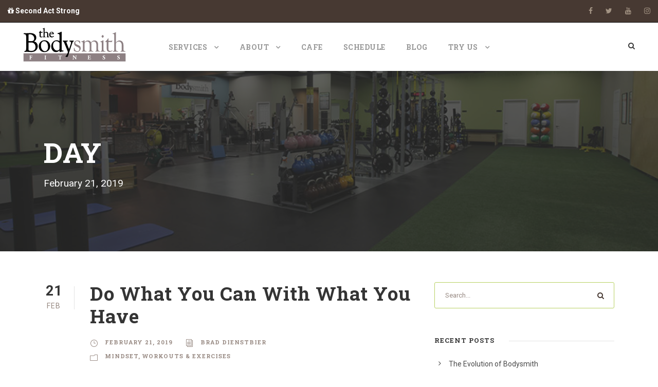

--- FILE ---
content_type: text/html; charset=UTF-8
request_url: https://thebodysmith.com/2019/02/21/
body_size: 11638
content:
<!DOCTYPE html>
<html lang="en-US" class="no-js">
<head>
	<meta charset="UTF-8">
	<meta name="viewport" content="width=device-width, initial-scale=1">
	<link rel="profile" href="http://gmpg.org/xfn/11">
	<link rel="pingback" href="https://thebodysmith.com/xmlrpc.php">
	<title>February 21, 2019 &#8211; the Bodysmith</title>
<meta name='robots' content='max-image-preview:large' />
	<style>img:is([sizes="auto" i], [sizes^="auto," i]) { contain-intrinsic-size: 3000px 1500px }</style>
	<script type='application/javascript'  id='pys-version-script'>console.log('PixelYourSite Free version 11.1.5.2');</script>
<link rel='dns-prefetch' href='//app.clickfunnels.com' />
<link rel='dns-prefetch' href='//maps.google.com' />
<link rel='dns-prefetch' href='//fonts.googleapis.com' />
<link rel="alternate" type="application/rss+xml" title="the Bodysmith &raquo; Feed" href="https://thebodysmith.com/feed/" />
<link rel="alternate" type="application/rss+xml" title="the Bodysmith &raquo; Comments Feed" href="https://thebodysmith.com/comments/feed/" />
<script type="text/javascript">
/* <![CDATA[ */
window._wpemojiSettings = {"baseUrl":"https:\/\/s.w.org\/images\/core\/emoji\/16.0.1\/72x72\/","ext":".png","svgUrl":"https:\/\/s.w.org\/images\/core\/emoji\/16.0.1\/svg\/","svgExt":".svg","source":{"concatemoji":"https:\/\/thebodysmith.com\/wp-includes\/js\/wp-emoji-release.min.js?ver=6.8.3"}};
/*! This file is auto-generated */
!function(s,n){var o,i,e;function c(e){try{var t={supportTests:e,timestamp:(new Date).valueOf()};sessionStorage.setItem(o,JSON.stringify(t))}catch(e){}}function p(e,t,n){e.clearRect(0,0,e.canvas.width,e.canvas.height),e.fillText(t,0,0);var t=new Uint32Array(e.getImageData(0,0,e.canvas.width,e.canvas.height).data),a=(e.clearRect(0,0,e.canvas.width,e.canvas.height),e.fillText(n,0,0),new Uint32Array(e.getImageData(0,0,e.canvas.width,e.canvas.height).data));return t.every(function(e,t){return e===a[t]})}function u(e,t){e.clearRect(0,0,e.canvas.width,e.canvas.height),e.fillText(t,0,0);for(var n=e.getImageData(16,16,1,1),a=0;a<n.data.length;a++)if(0!==n.data[a])return!1;return!0}function f(e,t,n,a){switch(t){case"flag":return n(e,"\ud83c\udff3\ufe0f\u200d\u26a7\ufe0f","\ud83c\udff3\ufe0f\u200b\u26a7\ufe0f")?!1:!n(e,"\ud83c\udde8\ud83c\uddf6","\ud83c\udde8\u200b\ud83c\uddf6")&&!n(e,"\ud83c\udff4\udb40\udc67\udb40\udc62\udb40\udc65\udb40\udc6e\udb40\udc67\udb40\udc7f","\ud83c\udff4\u200b\udb40\udc67\u200b\udb40\udc62\u200b\udb40\udc65\u200b\udb40\udc6e\u200b\udb40\udc67\u200b\udb40\udc7f");case"emoji":return!a(e,"\ud83e\udedf")}return!1}function g(e,t,n,a){var r="undefined"!=typeof WorkerGlobalScope&&self instanceof WorkerGlobalScope?new OffscreenCanvas(300,150):s.createElement("canvas"),o=r.getContext("2d",{willReadFrequently:!0}),i=(o.textBaseline="top",o.font="600 32px Arial",{});return e.forEach(function(e){i[e]=t(o,e,n,a)}),i}function t(e){var t=s.createElement("script");t.src=e,t.defer=!0,s.head.appendChild(t)}"undefined"!=typeof Promise&&(o="wpEmojiSettingsSupports",i=["flag","emoji"],n.supports={everything:!0,everythingExceptFlag:!0},e=new Promise(function(e){s.addEventListener("DOMContentLoaded",e,{once:!0})}),new Promise(function(t){var n=function(){try{var e=JSON.parse(sessionStorage.getItem(o));if("object"==typeof e&&"number"==typeof e.timestamp&&(new Date).valueOf()<e.timestamp+604800&&"object"==typeof e.supportTests)return e.supportTests}catch(e){}return null}();if(!n){if("undefined"!=typeof Worker&&"undefined"!=typeof OffscreenCanvas&&"undefined"!=typeof URL&&URL.createObjectURL&&"undefined"!=typeof Blob)try{var e="postMessage("+g.toString()+"("+[JSON.stringify(i),f.toString(),p.toString(),u.toString()].join(",")+"));",a=new Blob([e],{type:"text/javascript"}),r=new Worker(URL.createObjectURL(a),{name:"wpTestEmojiSupports"});return void(r.onmessage=function(e){c(n=e.data),r.terminate(),t(n)})}catch(e){}c(n=g(i,f,p,u))}t(n)}).then(function(e){for(var t in e)n.supports[t]=e[t],n.supports.everything=n.supports.everything&&n.supports[t],"flag"!==t&&(n.supports.everythingExceptFlag=n.supports.everythingExceptFlag&&n.supports[t]);n.supports.everythingExceptFlag=n.supports.everythingExceptFlag&&!n.supports.flag,n.DOMReady=!1,n.readyCallback=function(){n.DOMReady=!0}}).then(function(){return e}).then(function(){var e;n.supports.everything||(n.readyCallback(),(e=n.source||{}).concatemoji?t(e.concatemoji):e.wpemoji&&e.twemoji&&(t(e.twemoji),t(e.wpemoji)))}))}((window,document),window._wpemojiSettings);
/* ]]> */
</script>
<style id='wp-emoji-styles-inline-css' type='text/css'>

	img.wp-smiley, img.emoji {
		display: inline !important;
		border: none !important;
		box-shadow: none !important;
		height: 1em !important;
		width: 1em !important;
		margin: 0 0.07em !important;
		vertical-align: -0.1em !important;
		background: none !important;
		padding: 0 !important;
	}
</style>
<link rel='stylesheet' id='wp-block-library-css' href='https://thebodysmith.com/wp-includes/css/dist/block-library/style.min.css?ver=6.8.3' type='text/css' media='all' />
<style id='classic-theme-styles-inline-css' type='text/css'>
/*! This file is auto-generated */
.wp-block-button__link{color:#fff;background-color:#32373c;border-radius:9999px;box-shadow:none;text-decoration:none;padding:calc(.667em + 2px) calc(1.333em + 2px);font-size:1.125em}.wp-block-file__button{background:#32373c;color:#fff;text-decoration:none}
</style>
<link rel='stylesheet' id='font-awesome-css' href='https://thebodysmith.com/wp-content/themes/infinite/plugins/font-awesome/css/font-awesome.min.css?ver=6.8.3' type='text/css' media='all' />
<style id='global-styles-inline-css' type='text/css'>
:root{--wp--preset--aspect-ratio--square: 1;--wp--preset--aspect-ratio--4-3: 4/3;--wp--preset--aspect-ratio--3-4: 3/4;--wp--preset--aspect-ratio--3-2: 3/2;--wp--preset--aspect-ratio--2-3: 2/3;--wp--preset--aspect-ratio--16-9: 16/9;--wp--preset--aspect-ratio--9-16: 9/16;--wp--preset--color--black: #000000;--wp--preset--color--cyan-bluish-gray: #abb8c3;--wp--preset--color--white: #ffffff;--wp--preset--color--pale-pink: #f78da7;--wp--preset--color--vivid-red: #cf2e2e;--wp--preset--color--luminous-vivid-orange: #ff6900;--wp--preset--color--luminous-vivid-amber: #fcb900;--wp--preset--color--light-green-cyan: #7bdcb5;--wp--preset--color--vivid-green-cyan: #00d084;--wp--preset--color--pale-cyan-blue: #8ed1fc;--wp--preset--color--vivid-cyan-blue: #0693e3;--wp--preset--color--vivid-purple: #9b51e0;--wp--preset--gradient--vivid-cyan-blue-to-vivid-purple: linear-gradient(135deg,rgba(6,147,227,1) 0%,rgb(155,81,224) 100%);--wp--preset--gradient--light-green-cyan-to-vivid-green-cyan: linear-gradient(135deg,rgb(122,220,180) 0%,rgb(0,208,130) 100%);--wp--preset--gradient--luminous-vivid-amber-to-luminous-vivid-orange: linear-gradient(135deg,rgba(252,185,0,1) 0%,rgba(255,105,0,1) 100%);--wp--preset--gradient--luminous-vivid-orange-to-vivid-red: linear-gradient(135deg,rgba(255,105,0,1) 0%,rgb(207,46,46) 100%);--wp--preset--gradient--very-light-gray-to-cyan-bluish-gray: linear-gradient(135deg,rgb(238,238,238) 0%,rgb(169,184,195) 100%);--wp--preset--gradient--cool-to-warm-spectrum: linear-gradient(135deg,rgb(74,234,220) 0%,rgb(151,120,209) 20%,rgb(207,42,186) 40%,rgb(238,44,130) 60%,rgb(251,105,98) 80%,rgb(254,248,76) 100%);--wp--preset--gradient--blush-light-purple: linear-gradient(135deg,rgb(255,206,236) 0%,rgb(152,150,240) 100%);--wp--preset--gradient--blush-bordeaux: linear-gradient(135deg,rgb(254,205,165) 0%,rgb(254,45,45) 50%,rgb(107,0,62) 100%);--wp--preset--gradient--luminous-dusk: linear-gradient(135deg,rgb(255,203,112) 0%,rgb(199,81,192) 50%,rgb(65,88,208) 100%);--wp--preset--gradient--pale-ocean: linear-gradient(135deg,rgb(255,245,203) 0%,rgb(182,227,212) 50%,rgb(51,167,181) 100%);--wp--preset--gradient--electric-grass: linear-gradient(135deg,rgb(202,248,128) 0%,rgb(113,206,126) 100%);--wp--preset--gradient--midnight: linear-gradient(135deg,rgb(2,3,129) 0%,rgb(40,116,252) 100%);--wp--preset--font-size--small: 13px;--wp--preset--font-size--medium: 20px;--wp--preset--font-size--large: 36px;--wp--preset--font-size--x-large: 42px;--wp--preset--spacing--20: 0.44rem;--wp--preset--spacing--30: 0.67rem;--wp--preset--spacing--40: 1rem;--wp--preset--spacing--50: 1.5rem;--wp--preset--spacing--60: 2.25rem;--wp--preset--spacing--70: 3.38rem;--wp--preset--spacing--80: 5.06rem;--wp--preset--shadow--natural: 6px 6px 9px rgba(0, 0, 0, 0.2);--wp--preset--shadow--deep: 12px 12px 50px rgba(0, 0, 0, 0.4);--wp--preset--shadow--sharp: 6px 6px 0px rgba(0, 0, 0, 0.2);--wp--preset--shadow--outlined: 6px 6px 0px -3px rgba(255, 255, 255, 1), 6px 6px rgba(0, 0, 0, 1);--wp--preset--shadow--crisp: 6px 6px 0px rgba(0, 0, 0, 1);}:where(.is-layout-flex){gap: 0.5em;}:where(.is-layout-grid){gap: 0.5em;}body .is-layout-flex{display: flex;}.is-layout-flex{flex-wrap: wrap;align-items: center;}.is-layout-flex > :is(*, div){margin: 0;}body .is-layout-grid{display: grid;}.is-layout-grid > :is(*, div){margin: 0;}:where(.wp-block-columns.is-layout-flex){gap: 2em;}:where(.wp-block-columns.is-layout-grid){gap: 2em;}:where(.wp-block-post-template.is-layout-flex){gap: 1.25em;}:where(.wp-block-post-template.is-layout-grid){gap: 1.25em;}.has-black-color{color: var(--wp--preset--color--black) !important;}.has-cyan-bluish-gray-color{color: var(--wp--preset--color--cyan-bluish-gray) !important;}.has-white-color{color: var(--wp--preset--color--white) !important;}.has-pale-pink-color{color: var(--wp--preset--color--pale-pink) !important;}.has-vivid-red-color{color: var(--wp--preset--color--vivid-red) !important;}.has-luminous-vivid-orange-color{color: var(--wp--preset--color--luminous-vivid-orange) !important;}.has-luminous-vivid-amber-color{color: var(--wp--preset--color--luminous-vivid-amber) !important;}.has-light-green-cyan-color{color: var(--wp--preset--color--light-green-cyan) !important;}.has-vivid-green-cyan-color{color: var(--wp--preset--color--vivid-green-cyan) !important;}.has-pale-cyan-blue-color{color: var(--wp--preset--color--pale-cyan-blue) !important;}.has-vivid-cyan-blue-color{color: var(--wp--preset--color--vivid-cyan-blue) !important;}.has-vivid-purple-color{color: var(--wp--preset--color--vivid-purple) !important;}.has-black-background-color{background-color: var(--wp--preset--color--black) !important;}.has-cyan-bluish-gray-background-color{background-color: var(--wp--preset--color--cyan-bluish-gray) !important;}.has-white-background-color{background-color: var(--wp--preset--color--white) !important;}.has-pale-pink-background-color{background-color: var(--wp--preset--color--pale-pink) !important;}.has-vivid-red-background-color{background-color: var(--wp--preset--color--vivid-red) !important;}.has-luminous-vivid-orange-background-color{background-color: var(--wp--preset--color--luminous-vivid-orange) !important;}.has-luminous-vivid-amber-background-color{background-color: var(--wp--preset--color--luminous-vivid-amber) !important;}.has-light-green-cyan-background-color{background-color: var(--wp--preset--color--light-green-cyan) !important;}.has-vivid-green-cyan-background-color{background-color: var(--wp--preset--color--vivid-green-cyan) !important;}.has-pale-cyan-blue-background-color{background-color: var(--wp--preset--color--pale-cyan-blue) !important;}.has-vivid-cyan-blue-background-color{background-color: var(--wp--preset--color--vivid-cyan-blue) !important;}.has-vivid-purple-background-color{background-color: var(--wp--preset--color--vivid-purple) !important;}.has-black-border-color{border-color: var(--wp--preset--color--black) !important;}.has-cyan-bluish-gray-border-color{border-color: var(--wp--preset--color--cyan-bluish-gray) !important;}.has-white-border-color{border-color: var(--wp--preset--color--white) !important;}.has-pale-pink-border-color{border-color: var(--wp--preset--color--pale-pink) !important;}.has-vivid-red-border-color{border-color: var(--wp--preset--color--vivid-red) !important;}.has-luminous-vivid-orange-border-color{border-color: var(--wp--preset--color--luminous-vivid-orange) !important;}.has-luminous-vivid-amber-border-color{border-color: var(--wp--preset--color--luminous-vivid-amber) !important;}.has-light-green-cyan-border-color{border-color: var(--wp--preset--color--light-green-cyan) !important;}.has-vivid-green-cyan-border-color{border-color: var(--wp--preset--color--vivid-green-cyan) !important;}.has-pale-cyan-blue-border-color{border-color: var(--wp--preset--color--pale-cyan-blue) !important;}.has-vivid-cyan-blue-border-color{border-color: var(--wp--preset--color--vivid-cyan-blue) !important;}.has-vivid-purple-border-color{border-color: var(--wp--preset--color--vivid-purple) !important;}.has-vivid-cyan-blue-to-vivid-purple-gradient-background{background: var(--wp--preset--gradient--vivid-cyan-blue-to-vivid-purple) !important;}.has-light-green-cyan-to-vivid-green-cyan-gradient-background{background: var(--wp--preset--gradient--light-green-cyan-to-vivid-green-cyan) !important;}.has-luminous-vivid-amber-to-luminous-vivid-orange-gradient-background{background: var(--wp--preset--gradient--luminous-vivid-amber-to-luminous-vivid-orange) !important;}.has-luminous-vivid-orange-to-vivid-red-gradient-background{background: var(--wp--preset--gradient--luminous-vivid-orange-to-vivid-red) !important;}.has-very-light-gray-to-cyan-bluish-gray-gradient-background{background: var(--wp--preset--gradient--very-light-gray-to-cyan-bluish-gray) !important;}.has-cool-to-warm-spectrum-gradient-background{background: var(--wp--preset--gradient--cool-to-warm-spectrum) !important;}.has-blush-light-purple-gradient-background{background: var(--wp--preset--gradient--blush-light-purple) !important;}.has-blush-bordeaux-gradient-background{background: var(--wp--preset--gradient--blush-bordeaux) !important;}.has-luminous-dusk-gradient-background{background: var(--wp--preset--gradient--luminous-dusk) !important;}.has-pale-ocean-gradient-background{background: var(--wp--preset--gradient--pale-ocean) !important;}.has-electric-grass-gradient-background{background: var(--wp--preset--gradient--electric-grass) !important;}.has-midnight-gradient-background{background: var(--wp--preset--gradient--midnight) !important;}.has-small-font-size{font-size: var(--wp--preset--font-size--small) !important;}.has-medium-font-size{font-size: var(--wp--preset--font-size--medium) !important;}.has-large-font-size{font-size: var(--wp--preset--font-size--large) !important;}.has-x-large-font-size{font-size: var(--wp--preset--font-size--x-large) !important;}
:where(.wp-block-post-template.is-layout-flex){gap: 1.25em;}:where(.wp-block-post-template.is-layout-grid){gap: 1.25em;}
:where(.wp-block-columns.is-layout-flex){gap: 2em;}:where(.wp-block-columns.is-layout-grid){gap: 2em;}
:root :where(.wp-block-pullquote){font-size: 1.5em;line-height: 1.6;}
</style>
<link rel='stylesheet' id='contact-form-7-css' href='https://thebodysmith.com/wp-content/plugins/contact-form-7/includes/css/styles.css?ver=6.1.4' type='text/css' media='all' />
<link rel='stylesheet' id='gdlr-core-google-font-css' href='https://fonts.googleapis.com/css?family=Roboto+Slab%3A100%2C300%2Cregular%2C700%7CRoboto%3A100%2C100italic%2C300%2C300italic%2Cregular%2Citalic%2C500%2C500italic%2C700%2C700italic%2C900%2C900italic%7COpen+Sans%3A300%2C300italic%2Cregular%2Citalic%2C600%2C600italic%2C700%2C700italic%2C800%2C800italic&#038;subset=cyrillic-ext%2Cvietnamese%2Clatin%2Ccyrillic%2Cgreek-ext%2Clatin-ext%2Cgreek&#038;ver=6.8.3' type='text/css' media='all' />
<link rel='stylesheet' id='wpgmp-frontend-css' href='https://thebodysmith.com/wp-content/plugins/wp-google-map-plugin/assets/css/wpgmp_all_frontend.css?ver=4.9.1' type='text/css' media='all' />
<link rel='stylesheet' id='wp-components-css' href='https://thebodysmith.com/wp-includes/css/dist/components/style.min.css?ver=6.8.3' type='text/css' media='all' />
<link rel='stylesheet' id='godaddy-styles-css' href='https://thebodysmith.com/wp-content/mu-plugins/vendor/wpex/godaddy-launch/includes/Dependencies/GoDaddy/Styles/build/latest.css?ver=2.0.2' type='text/css' media='all' />
<link rel='stylesheet' id='wpcw-css' href='https://thebodysmith.com/wp-content/plugins/contact-widgets/assets/css/style.min.css?ver=1.0.1' type='text/css' media='all' />
<link rel='stylesheet' id='gdlr-core-plugin-css' href='https://thebodysmith.com/wp-content/plugins/goodlayers-core/plugins/combine/style.css?ver=6.8.3' type='text/css' media='all' />
<link rel='stylesheet' id='gdlr-core-page-builder-css' href='https://thebodysmith.com/wp-content/plugins/goodlayers-core/include/css/page-builder.css?ver=6.8.3' type='text/css' media='all' />
<link rel='stylesheet' id='font-elegant-css' href='https://thebodysmith.com/wp-content/themes/infinite/plugins/elegant-font/style.css?ver=6.8.3' type='text/css' media='all' />
<link rel='stylesheet' id='infinite-style-core-css' href='https://thebodysmith.com/wp-content/themes/infinite/css/style-core.css?ver=6.8.3' type='text/css' media='all' />
<link rel='stylesheet' id='infinite-custom-style-css' href='https://thebodysmith.com/wp-content/uploads/gdlr-style-custom.css?1747001318&#038;ver=6.8.3' type='text/css' media='all' />
<script type="text/javascript" src="https://thebodysmith.com/wp-includes/js/jquery/jquery.min.js?ver=3.7.1" id="jquery-core-js"></script>
<script type="text/javascript" src="https://thebodysmith.com/wp-includes/js/jquery/jquery-migrate.min.js?ver=3.4.1" id="jquery-migrate-js"></script>
<script type="text/javascript" src="https://thebodysmith.com/wp-content/plugins/pixelyoursite/dist/scripts/jquery.bind-first-0.2.3.min.js?ver=0.2.3" id="jquery-bind-first-js"></script>
<script type="text/javascript" src="https://thebodysmith.com/wp-content/plugins/pixelyoursite/dist/scripts/js.cookie-2.1.3.min.js?ver=2.1.3" id="js-cookie-pys-js"></script>
<script type="text/javascript" src="https://thebodysmith.com/wp-content/plugins/pixelyoursite/dist/scripts/tld.min.js?ver=2.3.1" id="js-tld-js"></script>
<script type="text/javascript" id="pys-js-extra">
/* <![CDATA[ */
var pysOptions = {"staticEvents":{"facebook":{"init_event":[{"delay":0,"type":"static","ajaxFire":false,"name":"PageView","pixelIds":["1963923087255487"],"eventID":"bbfe3791-38fc-45b4-a61d-3e1fe22e3ab4","params":{"page_title":"Day: <span>February 21, 2019<\/span>","post_type":"archive","plugin":"PixelYourSite","user_role":"guest","event_url":"thebodysmith.com\/2019\/02\/21\/"},"e_id":"init_event","ids":[],"hasTimeWindow":false,"timeWindow":0,"woo_order":"","edd_order":""}]}},"dynamicEvents":[],"triggerEvents":[],"triggerEventTypes":[],"facebook":{"pixelIds":["1963923087255487"],"advancedMatching":[],"advancedMatchingEnabled":false,"removeMetadata":false,"wooVariableAsSimple":false,"serverApiEnabled":false,"wooCRSendFromServer":false,"send_external_id":null,"enabled_medical":false,"do_not_track_medical_param":["event_url","post_title","page_title","landing_page","content_name","categories","category_name","tags"],"meta_ldu":false},"debug":"","siteUrl":"https:\/\/thebodysmith.com","ajaxUrl":"https:\/\/thebodysmith.com\/wp-admin\/admin-ajax.php","ajax_event":"23db6fd35d","enable_remove_download_url_param":"1","cookie_duration":"7","last_visit_duration":"60","enable_success_send_form":"","ajaxForServerEvent":"1","ajaxForServerStaticEvent":"1","useSendBeacon":"1","send_external_id":"1","external_id_expire":"180","track_cookie_for_subdomains":"1","google_consent_mode":"1","gdpr":{"ajax_enabled":false,"all_disabled_by_api":false,"facebook_disabled_by_api":false,"analytics_disabled_by_api":false,"google_ads_disabled_by_api":false,"pinterest_disabled_by_api":false,"bing_disabled_by_api":false,"reddit_disabled_by_api":false,"externalID_disabled_by_api":false,"facebook_prior_consent_enabled":true,"analytics_prior_consent_enabled":true,"google_ads_prior_consent_enabled":null,"pinterest_prior_consent_enabled":true,"bing_prior_consent_enabled":true,"cookiebot_integration_enabled":false,"cookiebot_facebook_consent_category":"marketing","cookiebot_analytics_consent_category":"statistics","cookiebot_tiktok_consent_category":"marketing","cookiebot_google_ads_consent_category":"marketing","cookiebot_pinterest_consent_category":"marketing","cookiebot_bing_consent_category":"marketing","consent_magic_integration_enabled":false,"real_cookie_banner_integration_enabled":false,"cookie_notice_integration_enabled":false,"cookie_law_info_integration_enabled":false,"analytics_storage":{"enabled":true,"value":"granted","filter":false},"ad_storage":{"enabled":true,"value":"granted","filter":false},"ad_user_data":{"enabled":true,"value":"granted","filter":false},"ad_personalization":{"enabled":true,"value":"granted","filter":false}},"cookie":{"disabled_all_cookie":false,"disabled_start_session_cookie":false,"disabled_advanced_form_data_cookie":false,"disabled_landing_page_cookie":false,"disabled_first_visit_cookie":false,"disabled_trafficsource_cookie":false,"disabled_utmTerms_cookie":false,"disabled_utmId_cookie":false},"tracking_analytics":{"TrafficSource":"direct","TrafficLanding":"undefined","TrafficUtms":[],"TrafficUtmsId":[]},"GATags":{"ga_datalayer_type":"default","ga_datalayer_name":"dataLayerPYS"},"woo":{"enabled":false},"edd":{"enabled":false},"cache_bypass":"1769060662"};
/* ]]> */
</script>
<script type="text/javascript" src="https://thebodysmith.com/wp-content/plugins/pixelyoursite/dist/scripts/public.js?ver=11.1.5.2" id="pys-js"></script>
<!--[if lt IE 9]>
<script type="text/javascript" src="https://thebodysmith.com/wp-content/themes/infinite/js/html5.js?ver=6.8.3" id="infinite-html5js-js"></script>
<![endif]-->
<link rel="https://api.w.org/" href="https://thebodysmith.com/wp-json/" /><link rel="EditURI" type="application/rsd+xml" title="RSD" href="https://thebodysmith.com/xmlrpc.php?rsd" />
<meta name="generator" content="WordPress 6.8.3" />
<!-- Facebook Pixel Code -->
<script>
  !function(f,b,e,v,n,t,s)
  {if(f.fbq)return;n=f.fbq=function(){n.callMethod?
  n.callMethod.apply(n,arguments):n.queue.push(arguments)};
  if(!f._fbq)f._fbq=n;n.push=n;n.loaded=!0;n.version='2.0';
  n.queue=[];t=b.createElement(e);t.async=!0;
  t.src=v;s=b.getElementsByTagName(e)[0];
  s.parentNode.insertBefore(t,s)}(window, document,'script',
  'https://connect.facebook.net/en_US/fbevents.js');
  fbq('init', '1963923087255487');
  fbq('track', 'PageView');
</script>
<noscript><img height="1" width="1" style="display:none"
  src="https://www.facebook.com/tr?id=1963923087255487&ev=PageView&noscript=1"
/></noscript>
<!-- End Facebook Pixel Code --><style type="text/css">.recentcomments a{display:inline !important;padding:0 !important;margin:0 !important;}</style><link rel="icon" href="https://thebodysmith.com/wp-content/uploads/2017/05/cropped-B-LOGO-favicon-32x32.png" sizes="32x32" />
<link rel="icon" href="https://thebodysmith.com/wp-content/uploads/2017/05/cropped-B-LOGO-favicon-192x192.png" sizes="192x192" />
<link rel="apple-touch-icon" href="https://thebodysmith.com/wp-content/uploads/2017/05/cropped-B-LOGO-favicon-180x180.png" />
<meta name="msapplication-TileImage" content="https://thebodysmith.com/wp-content/uploads/2017/05/cropped-B-LOGO-favicon-270x270.png" />
</head>

<body class="archive date wp-theme-infinite gdlr-core-body metaslider-plugin infinite-body infinite-body-front infinite-full  infinite-with-sticky-navigation  infinite-blockquote-style-1 gdlr-core-link-to-lightbox">
<div class="infinite-mobile-header-wrap" ><div class="infinite-top-bar" ><div class="infinite-top-bar-background" ></div><div class="infinite-top-bar-container clearfix infinite-top-bar-full " ><div class="infinite-top-bar-left infinite-item-pdlr"><strong><a href=https://am.thebodysmith.com/optin
><i class="fa fa-gift" style="font-size: 32 ;margin-right: 5 ;"  ></i> Second Act Strong</a></strong></div><div class="infinite-top-bar-right infinite-item-pdlr"><div class="infinite-top-bar-right-text"><!--<span style="float:right;margin-left:20px"><strong><a href="https://thebodysmith.clickfunnels.com/membership-access">[gdlr_core_icon icon="fa fa-lock" size="32" color="" margin-left="" margin-right="5" ] Member Area</a></strong></p>--></div><div class="infinite-top-bar-right-social" ><a href="https://www.facebook.com/thebodysmith" target="_blank" class="infinite-top-bar-social-icon" title="facebook" ><i class="fa fa-facebook" ></i></a><a href="https://twitter.com/theBodysmith" target="_blank" class="infinite-top-bar-social-icon" title="twitter" ><i class="fa fa-twitter" ></i></a><a href="https://www.youtube.com/channel/UCloqnyr9pa7PK_H0Ib806eQ" target="_blank" class="infinite-top-bar-social-icon" title="youtube" ><i class="fa fa-youtube" ></i></a><a href="https://www.instagram.com/thebodysmith/" target="_blank" class="infinite-top-bar-social-icon" title="instagram" ><i class="fa fa-instagram" ></i></a></div></div></div></div><div class="infinite-mobile-header infinite-header-background infinite-style-slide infinite-sticky-mobile-navigation " id="infinite-mobile-header" ><div class="infinite-mobile-header-container infinite-container clearfix" ><div class="infinite-logo  infinite-item-pdlr"><div class="infinite-logo-inner"><a href="https://thebodysmith.com/" ><img src="https://thebodysmith.com/wp-content/uploads/2019/03/theBodysmith-fitness-vector.svg" alt="" /></a></div></div><div class="infinite-mobile-menu-right" ><div class="infinite-main-menu-search" id="infinite-mobile-top-search" ><i class="fa fa-search" ></i></div><div class="infinite-top-search-wrap" >
	<div class="infinite-top-search-close" ></div>

	<div class="infinite-top-search-row" >
		<div class="infinite-top-search-cell" >
			<form role="search" method="get" class="search-form" action="https://thebodysmith.com/">
	<input type="text" class="search-field infinite-title-font" placeholder="Search..." value="" name="s">
	<div class="infinite-top-search-submit"><i class="fa fa-search" ></i></div>
	<input type="submit" class="search-submit" value="Search">
	<div class="infinite-top-search-close"><i class="icon_close" ></i></div>
</form>
		</div>
	</div>

</div>
<div class="infinite-overlay-menu infinite-mobile-menu" id="infinite-mobile-menu" ><a class="infinite-overlay-menu-icon infinite-mobile-menu-button infinite-mobile-button-hamburger" href="#" ><span></span></a><div class="infinite-overlay-menu-content infinite-navigation-font" ><div class="infinite-overlay-menu-close" ></div><div class="infinite-overlay-menu-row" ><div class="infinite-overlay-menu-cell" ><ul id="menu-primary-menu" class="menu"><li class="menu-item menu-item-type-post_type menu-item-object-page menu-item-has-children menu-item-436"><a href="https://thebodysmith.com/services/">Services</a>
<ul class="sub-menu">
	<li class="menu-item menu-item-type-post_type menu-item-object-page menu-item-819"><a href="https://thebodysmith.com/services/">Services</a></li>
	<li class="menu-item menu-item-type-post_type menu-item-object-page menu-item-2434"><a href="https://thebodysmith.com/fitness-training/">Fitness Training</a></li>
	<li class="menu-item menu-item-type-custom menu-item-object-custom menu-item-2436"><a href="https://am.thebodysmith.com/">Nutrition</a></li>
	<li class="menu-item menu-item-type-post_type menu-item-object-page menu-item-2437"><a href="https://thebodysmith.com/flexfix/">Stretching</a></li>
	<li class="menu-item menu-item-type-post_type menu-item-object-page menu-item-2435"><a href="https://thebodysmith.com/golf/">Golf Fitness</a></li>
</ul>
</li>
<li class="menu-item menu-item-type-post_type menu-item-object-page menu-item-has-children menu-item-430"><a href="https://thebodysmith.com/about-us/">About</a>
<ul class="sub-menu">
	<li class="menu-item menu-item-type-post_type menu-item-object-page menu-item-774"><a href="https://thebodysmith.com/about-us/">About Us</a></li>
	<li class="menu-item menu-item-type-post_type menu-item-object-page menu-item-452"><a href="https://thebodysmith.com/fitness-strategy/">Memberships</a></li>
	<li class="menu-item menu-item-type-post_type menu-item-object-page menu-item-425"><a href="https://thebodysmith.com/wall-of-fame/">Wall of Fame</a></li>
	<li class="menu-item menu-item-type-post_type menu-item-object-page menu-item-446"><a href="https://thebodysmith.com/faq/">FAQ</a></li>
	<li class="menu-item menu-item-type-post_type menu-item-object-page menu-item-171"><a href="https://thebodysmith.com/contact/">Contact</a></li>
</ul>
</li>
<li class="menu-item menu-item-type-post_type menu-item-object-page menu-item-1294"><a href="https://thebodysmith.com/cafe/">Cafe</a></li>
<li class="menu-item menu-item-type-post_type menu-item-object-page menu-item-589"><a href="https://thebodysmith.com/services/classes/">Schedule</a></li>
<li class="menu-item menu-item-type-post_type menu-item-object-page menu-item-442"><a href="https://thebodysmith.com/forging-ahead/">Blog</a></li>
<li class="menu-item menu-item-type-post_type menu-item-object-page menu-item-has-children menu-item-1025"><a href="https://thebodysmith.com/tryus/">Try Us</a>
<ul class="sub-menu">
	<li class="menu-item menu-item-type-post_type menu-item-object-page menu-item-2543"><a href="https://thebodysmith.com/freepass/">FREE 7-Day Pass</a></li>
	<li class="menu-item menu-item-type-post_type menu-item-object-page menu-item-2214"><a href="https://thebodysmith.com/flexfix/">14-day Flexibility Fix</a></li>
</ul>
</li>
</ul></div></div></div></div></div></div></div></div><div class="infinite-body-outer-wrapper ">
		<div class="infinite-body-wrapper clearfix  infinite-with-frame">
	<div class="infinite-top-bar" ><div class="infinite-top-bar-background" ></div><div class="infinite-top-bar-container clearfix infinite-top-bar-full " ><div class="infinite-top-bar-left infinite-item-pdlr"><strong><a href=https://am.thebodysmith.com/optin
><i class="fa fa-gift" style="font-size: 32 ;margin-right: 5 ;"  ></i> Second Act Strong</a></strong></div><div class="infinite-top-bar-right infinite-item-pdlr"><div class="infinite-top-bar-right-text"><!--<span style="float:right;margin-left:20px"><strong><a href="https://thebodysmith.clickfunnels.com/membership-access">[gdlr_core_icon icon="fa fa-lock" size="32" color="" margin-left="" margin-right="5" ] Member Area</a></strong></p>--></div><div class="infinite-top-bar-right-social" ><a href="https://www.facebook.com/thebodysmith" target="_blank" class="infinite-top-bar-social-icon" title="facebook" ><i class="fa fa-facebook" ></i></a><a href="https://twitter.com/theBodysmith" target="_blank" class="infinite-top-bar-social-icon" title="twitter" ><i class="fa fa-twitter" ></i></a><a href="https://www.youtube.com/channel/UCloqnyr9pa7PK_H0Ib806eQ" target="_blank" class="infinite-top-bar-social-icon" title="youtube" ><i class="fa fa-youtube" ></i></a><a href="https://www.instagram.com/thebodysmith/" target="_blank" class="infinite-top-bar-social-icon" title="instagram" ><i class="fa fa-instagram" ></i></a></div></div></div></div>	
<header class="infinite-header-wrap infinite-header-style-plain  infinite-style-center-menu infinite-sticky-navigation infinite-style-fixed" data-navigation-offset="75px"  >
	<div class="infinite-header-background" ></div>
	<div class="infinite-header-container  infinite-header-full">
			
		<div class="infinite-header-container-inner clearfix">
			<div class="infinite-logo  infinite-item-pdlr"><div class="infinite-logo-inner"><a href="https://thebodysmith.com/" ><img src="https://thebodysmith.com/wp-content/uploads/2019/03/theBodysmith-fitness-vector.svg" alt="" /></a></div></div>			<div class="infinite-navigation infinite-item-pdlr clearfix infinite-navigation-submenu-indicator " >
			<div class="infinite-main-menu" id="infinite-main-menu" ><ul id="menu-primary-menu-1" class="sf-menu"><li  class="menu-item menu-item-type-post_type menu-item-object-page menu-item-has-children menu-item-436 infinite-normal-menu"><a href="https://thebodysmith.com/services/" class="sf-with-ul-pre">Services</a>
<ul class="sub-menu">
	<li  class="menu-item menu-item-type-post_type menu-item-object-page menu-item-819" data-size="60"><a href="https://thebodysmith.com/services/">Services</a></li>
	<li  class="menu-item menu-item-type-post_type menu-item-object-page menu-item-2434" data-size="60"><a href="https://thebodysmith.com/fitness-training/">Fitness Training</a></li>
	<li  class="menu-item menu-item-type-custom menu-item-object-custom menu-item-2436" data-size="60"><a href="https://am.thebodysmith.com/">Nutrition</a></li>
	<li  class="menu-item menu-item-type-post_type menu-item-object-page menu-item-2437" data-size="60"><a href="https://thebodysmith.com/flexfix/">Stretching</a></li>
	<li  class="menu-item menu-item-type-post_type menu-item-object-page menu-item-2435" data-size="60"><a href="https://thebodysmith.com/golf/">Golf Fitness</a></li>
</ul>
</li>
<li  class="menu-item menu-item-type-post_type menu-item-object-page menu-item-has-children menu-item-430 infinite-normal-menu"><a href="https://thebodysmith.com/about-us/" class="sf-with-ul-pre">About</a>
<ul class="sub-menu">
	<li  class="menu-item menu-item-type-post_type menu-item-object-page menu-item-774" data-size="60"><a href="https://thebodysmith.com/about-us/">About Us</a></li>
	<li  class="menu-item menu-item-type-post_type menu-item-object-page menu-item-452" data-size="60"><a href="https://thebodysmith.com/fitness-strategy/">Memberships</a></li>
	<li  class="menu-item menu-item-type-post_type menu-item-object-page menu-item-425" data-size="60"><a href="https://thebodysmith.com/wall-of-fame/">Wall of Fame</a></li>
	<li  class="menu-item menu-item-type-post_type menu-item-object-page menu-item-446" data-size="60"><a href="https://thebodysmith.com/faq/">FAQ</a></li>
	<li  class="menu-item menu-item-type-post_type menu-item-object-page menu-item-171" data-size="60"><a href="https://thebodysmith.com/contact/">Contact</a></li>
</ul>
</li>
<li  class="menu-item menu-item-type-post_type menu-item-object-page menu-item-1294 infinite-normal-menu"><a href="https://thebodysmith.com/cafe/">Cafe</a></li>
<li  class="menu-item menu-item-type-post_type menu-item-object-page menu-item-589 infinite-normal-menu"><a href="https://thebodysmith.com/services/classes/">Schedule</a></li>
<li  class="menu-item menu-item-type-post_type menu-item-object-page menu-item-442 infinite-normal-menu"><a href="https://thebodysmith.com/forging-ahead/">Blog</a></li>
<li  class="menu-item menu-item-type-post_type menu-item-object-page menu-item-has-children menu-item-1025 infinite-normal-menu"><a href="https://thebodysmith.com/tryus/" class="sf-with-ul-pre">Try Us</a>
<ul class="sub-menu">
	<li  class="menu-item menu-item-type-post_type menu-item-object-page menu-item-2543" data-size="60"><a href="https://thebodysmith.com/freepass/">FREE 7-Day Pass</a></li>
	<li  class="menu-item menu-item-type-post_type menu-item-object-page menu-item-2214" data-size="60"><a href="https://thebodysmith.com/flexfix/">14-day Flexibility Fix</a></li>
</ul>
</li>
</ul><div class="infinite-navigation-slide-bar" id="infinite-navigation-slide-bar" ></div></div><div class="infinite-main-menu-right-wrap clearfix  infinite-item-mglr infinite-navigation-top" ><div class="infinite-main-menu-search" id="infinite-top-search" ><i class="fa fa-search" ></i></div><div class="infinite-top-search-wrap" >
	<div class="infinite-top-search-close" ></div>

	<div class="infinite-top-search-row" >
		<div class="infinite-top-search-cell" >
			<form role="search" method="get" class="search-form" action="https://thebodysmith.com/">
	<input type="text" class="search-field infinite-title-font" placeholder="Search..." value="" name="s">
	<div class="infinite-top-search-submit"><i class="fa fa-search" ></i></div>
	<input type="submit" class="search-submit" value="Search">
	<div class="infinite-top-search-close"><i class="icon_close" ></i></div>
</form>
		</div>
	</div>

</div>
</div>			</div><!-- infinite-navigation -->

		</div><!-- infinite-header-inner -->
	</div><!-- infinite-header-container -->
</header><!-- header --><div class="infinite-page-title-wrap  infinite-style-medium infinite-left-align" ><div class="infinite-header-transparent-substitute" ></div><div class="infinite-page-title-overlay"  ></div><div class="infinite-page-title-container infinite-container" ><div class="infinite-page-title-content infinite-item-pdlr"  ><h3 class="infinite-page-title"  >Day</h3><div class="infinite-page-caption"  >February 21, 2019</div></div></div></div>	<div class="infinite-page-wrapper" id="infinite-page-wrapper" ><div class="infinite-content-container infinite-container"><div class=" infinite-sidebar-wrap clearfix infinite-line-height-0 infinite-sidebar-style-right" ><div class=" infinite-sidebar-center infinite-column-40 infinite-line-height" ><div class="infinite-content-area" ><div class="gdlr-core-blog-item gdlr-core-item-pdb clearfix  gdlr-core-style-blog-full"  ><div class="gdlr-core-blog-item-holder gdlr-core-js-2 clearfix" data-layout="fitrows" ><div class="gdlr-core-item-list gdlr-core-blog-full  gdlr-core-item-mglr gdlr-core-style-left"  ><div class="gdlr-core-blog-full-head clearfix"><div class="gdlr-core-blog-date-wrapper gdlr-core-skin-divider"><div class="gdlr-core-blog-date-day gdlr-core-skin-caption">21</div><div class="gdlr-core-blog-date-month gdlr-core-skin-caption">Feb</div></div><div class="gdlr-core-blog-full-head-right"><h3 class="gdlr-core-blog-title gdlr-core-skin-title"  ><a href="https://thebodysmith.com/do-what-you-can-with-what-you-have/" >Do What You Can With What You Have</a></h3><div class="gdlr-core-blog-info-wrapper gdlr-core-skin-divider" ><span class="gdlr-core-blog-info gdlr-core-blog-info-font gdlr-core-skin-caption gdlr-core-blog-info-date"><span class="gdlr-core-head" ><i class="icon_clock_alt" ></i></span><a href="https://thebodysmith.com/2019/02/21/">February 21, 2019</a></span><span class="gdlr-core-blog-info gdlr-core-blog-info-font gdlr-core-skin-caption gdlr-core-blog-info-author"><span class="gdlr-core-head" ><i class="icon_documents_alt" ></i></span><a href="https://thebodysmith.com/author/bradly/" title="Posts by Brad Dienstbier" rel="author">Brad Dienstbier</a></span><span class="gdlr-core-blog-info gdlr-core-blog-info-font gdlr-core-skin-caption gdlr-core-blog-info-category"><span class="gdlr-core-head" ><i class="icon_folder-alt" ></i></span><a href="https://thebodysmith.com/category/mindset/" rel="tag">Mindset</a><span class="gdlr-core-sep">,</span> <a href="https://thebodysmith.com/category/workouts/" rel="tag">Workouts &amp; Exercises</a></span></div></div></div><div class="gdlr-core-blog-content" >Have you ever had an injury or condition that prevents you from doing the things you enjoy? Maybe you like running, but you&#8217;ve got bad knees or plantar fasciitis that keeps you on the couch. Or let&#8217;s say golf is your passion, but your back prevents you from playing at the level you once enjoyed?...<div class="clear"></div><a class="gdlr-core-excerpt-read-more gdlr-core-button gdlr-core-rectangle" href="https://thebodysmith.com/do-what-you-can-with-what-you-have/" >Read More</a></div></div></div></div></div></div><div class=" infinite-sidebar-right infinite-column-20 infinite-line-height infinite-line-height" ><div class="infinite-sidebar-area infinite-item-pdlr" ><div id="search-2" class="widget widget_search infinite-widget"><form role="search" method="get" class="search-form" action="https://thebodysmith.com/">
    <input type="search" class="search-field" placeholder="Search..." value="" name="s" />
    <input type="submit" class="search-submit" value="Search" />
</form>	
</div>
		<div id="recent-posts-2" class="widget widget_recent_entries infinite-widget">
		<h3 class="infinite-widget-title"><span class="infinite-widget-head-text">Recent Posts</span><span class="infinite-widget-head-divider"></span></h3><span class="clear"></span>
		<ul>
											<li>
					<a href="https://thebodysmith.com/the-evolution-of-bodysmith/">The Evolution of Bodysmith</a>
									</li>
											<li>
					<a href="https://thebodysmith.com/why-in-season-golf-strength-and-mobility-training-is-a-game-changer/">Why In-Season Golf Strength and Mobility Training Is a Game Changer</a>
									</li>
											<li>
					<a href="https://thebodysmith.com/coach-brads-sick-day-workout/">Coach Brad’s Sick Day “Workout”</a>
									</li>
					</ul>

		</div><div id="recent-comments-2" class="widget widget_recent_comments infinite-widget"><h3 class="infinite-widget-title"><span class="infinite-widget-head-text">Recent Comments</span><span class="infinite-widget-head-divider"></span></h3><span class="clear"></span><ul id="recentcomments"></ul></div><div id="archives-2" class="widget widget_archive infinite-widget"><h3 class="infinite-widget-title"><span class="infinite-widget-head-text">Archives</span><span class="infinite-widget-head-divider"></span></h3><span class="clear"></span>
			<ul>
					<li><a href='https://thebodysmith.com/2025/12/'>December 2025</a></li>
	<li><a href='https://thebodysmith.com/2025/05/'>May 2025</a></li>
	<li><a href='https://thebodysmith.com/2025/03/'>March 2025</a></li>
	<li><a href='https://thebodysmith.com/2025/01/'>January 2025</a></li>
	<li><a href='https://thebodysmith.com/2024/12/'>December 2024</a></li>
	<li><a href='https://thebodysmith.com/2024/10/'>October 2024</a></li>
	<li><a href='https://thebodysmith.com/2024/08/'>August 2024</a></li>
	<li><a href='https://thebodysmith.com/2024/05/'>May 2024</a></li>
	<li><a href='https://thebodysmith.com/2023/09/'>September 2023</a></li>
	<li><a href='https://thebodysmith.com/2023/08/'>August 2023</a></li>
	<li><a href='https://thebodysmith.com/2023/05/'>May 2023</a></li>
	<li><a href='https://thebodysmith.com/2023/02/'>February 2023</a></li>
	<li><a href='https://thebodysmith.com/2022/11/'>November 2022</a></li>
	<li><a href='https://thebodysmith.com/2022/07/'>July 2022</a></li>
	<li><a href='https://thebodysmith.com/2022/04/'>April 2022</a></li>
	<li><a href='https://thebodysmith.com/2022/03/'>March 2022</a></li>
	<li><a href='https://thebodysmith.com/2022/01/'>January 2022</a></li>
	<li><a href='https://thebodysmith.com/2021/12/'>December 2021</a></li>
	<li><a href='https://thebodysmith.com/2021/11/'>November 2021</a></li>
	<li><a href='https://thebodysmith.com/2021/10/'>October 2021</a></li>
	<li><a href='https://thebodysmith.com/2021/09/'>September 2021</a></li>
	<li><a href='https://thebodysmith.com/2021/08/'>August 2021</a></li>
	<li><a href='https://thebodysmith.com/2021/06/'>June 2021</a></li>
	<li><a href='https://thebodysmith.com/2021/05/'>May 2021</a></li>
	<li><a href='https://thebodysmith.com/2021/04/'>April 2021</a></li>
	<li><a href='https://thebodysmith.com/2021/03/'>March 2021</a></li>
	<li><a href='https://thebodysmith.com/2021/02/'>February 2021</a></li>
	<li><a href='https://thebodysmith.com/2021/01/'>January 2021</a></li>
	<li><a href='https://thebodysmith.com/2020/12/'>December 2020</a></li>
	<li><a href='https://thebodysmith.com/2020/11/'>November 2020</a></li>
	<li><a href='https://thebodysmith.com/2020/10/'>October 2020</a></li>
	<li><a href='https://thebodysmith.com/2020/09/'>September 2020</a></li>
	<li><a href='https://thebodysmith.com/2020/08/'>August 2020</a></li>
	<li><a href='https://thebodysmith.com/2020/07/'>July 2020</a></li>
	<li><a href='https://thebodysmith.com/2020/06/'>June 2020</a></li>
	<li><a href='https://thebodysmith.com/2020/05/'>May 2020</a></li>
	<li><a href='https://thebodysmith.com/2020/02/'>February 2020</a></li>
	<li><a href='https://thebodysmith.com/2020/01/'>January 2020</a></li>
	<li><a href='https://thebodysmith.com/2019/12/'>December 2019</a></li>
	<li><a href='https://thebodysmith.com/2019/11/'>November 2019</a></li>
	<li><a href='https://thebodysmith.com/2019/10/'>October 2019</a></li>
	<li><a href='https://thebodysmith.com/2019/09/'>September 2019</a></li>
	<li><a href='https://thebodysmith.com/2019/08/'>August 2019</a></li>
	<li><a href='https://thebodysmith.com/2019/07/'>July 2019</a></li>
	<li><a href='https://thebodysmith.com/2019/06/'>June 2019</a></li>
	<li><a href='https://thebodysmith.com/2019/05/'>May 2019</a></li>
	<li><a href='https://thebodysmith.com/2019/04/'>April 2019</a></li>
	<li><a href='https://thebodysmith.com/2019/03/'>March 2019</a></li>
	<li><a href='https://thebodysmith.com/2019/02/' aria-current="page">February 2019</a></li>
	<li><a href='https://thebodysmith.com/2019/01/'>January 2019</a></li>
	<li><a href='https://thebodysmith.com/2018/05/'>May 2018</a></li>
	<li><a href='https://thebodysmith.com/2018/03/'>March 2018</a></li>
	<li><a href='https://thebodysmith.com/2015/12/'>December 2015</a></li>
	<li><a href='https://thebodysmith.com/2015/11/'>November 2015</a></li>
	<li><a href='https://thebodysmith.com/2015/10/'>October 2015</a></li>
	<li><a href='https://thebodysmith.com/2015/09/'>September 2015</a></li>
	<li><a href='https://thebodysmith.com/2015/08/'>August 2015</a></li>
	<li><a href='https://thebodysmith.com/2015/03/'>March 2015</a></li>
	<li><a href='https://thebodysmith.com/2014/09/'>September 2014</a></li>
	<li><a href='https://thebodysmith.com/2014/03/'>March 2014</a></li>
	<li><a href='https://thebodysmith.com/2013/09/'>September 2013</a></li>
	<li><a href='https://thebodysmith.com/2013/08/'>August 2013</a></li>
	<li><a href='https://thebodysmith.com/2013/06/'>June 2013</a></li>
			</ul>

			</div></div></div></div></div></div></div><footer class="infinite-fixed-footer" id="infinite-fixed-footer" ><div class="infinite-footer-wrapper  infinite-with-column-divider" ><div class="infinite-footer-container infinite-container clearfix" ><div class="infinite-footer-column infinite-item-pdlr infinite-column-20" ><div id="nav_menu-3" class="widget widget_nav_menu infinite-widget"><h3 class="infinite-widget-title"><span class="infinite-widget-head-text">Quick Links</span><span class="infinite-widget-head-divider"></span></h3><span class="clear"></span><div class="menu-footer_menu-container"><ul id="menu-footer_menu" class="menu"><li class="menu-item menu-item-type-post_type menu-item-object-page menu-item-1382"><a href="https://thebodysmith.com/jobs/">Jobs</a></li>
<li class="menu-item menu-item-type-post_type menu-item-object-page menu-item-1383"><a href="https://thebodysmith.com/faq/">FAQ</a></li>
<li class="menu-item menu-item-type-post_type menu-item-object-page menu-item-1384"><a href="https://thebodysmith.com/about-us/">About Us</a></li>
<li class="menu-item menu-item-type-post_type menu-item-object-page menu-item-1385"><a href="https://thebodysmith.com/contact/">Contact Us</a></li>
</ul></div></div></div><div class="infinite-footer-column infinite-item-pdlr infinite-column-20" ><div id="wpcw_contact-4" class="widget wpcw-widgets wpcw-widget-contact infinite-widget"><h3 class="infinite-widget-title"><span class="infinite-widget-head-text">Contact Us</span><span class="infinite-widget-head-divider"></span></h3><span class="clear"></span><ul><li class="has-label"><strong>Email</strong><br><div><a href="mailto:&#105;n&#102;&#111;&#64;&#116;&#104;&#101;&#98;&#111;&#100;y&#115;mi&#116;&#104;&#46;com">&#105;n&#102;&#111;&#64;&#116;&#104;&#101;&#98;&#111;&#100;y&#115;mi&#116;&#104;&#46;com</a></div></li><li class="has-label"><strong>Phone</strong><br><div>402 715-5700</div></li><li class="has-label"><strong>Address</strong><br><div>12309 W Maple Rd, Omaha, NE 68164</div></li></ul></div></div><div class="infinite-footer-column infinite-item-pdlr infinite-column-20" ><div id="search-4" class="widget widget_search infinite-widget"><form role="search" method="get" class="search-form" action="https://thebodysmith.com/">
    <input type="search" class="search-field" placeholder="Search..." value="" name="s" />
    <input type="submit" class="search-submit" value="Search" />
</form>	
</div></div></div></div><div class="infinite-copyright-wrapper" ><div class="infinite-copyright-container infinite-container"><div class="infinite-copyright-text infinite-item-pdlr"><script type="text/javascript"><!--
var date = new Date();
var yy = date.getYear();
var year = (yy < 1000) ? yy + 1900 : yy;
document.write("&COPY;2006-" + year);
 //--></script> The Bodysmith, Inc., ALL RIGHT RESERVED</div></div></div></footer></div><a href="#infinite-top-anchor" class="infinite-footer-back-to-top-button" id="infinite-footer-back-to-top-button"><i class="fa fa-angle-up" ></i></a>
<script type="speculationrules">
{"prefetch":[{"source":"document","where":{"and":[{"href_matches":"\/*"},{"not":{"href_matches":["\/wp-*.php","\/wp-admin\/*","\/wp-content\/uploads\/*","\/wp-content\/*","\/wp-content\/plugins\/*","\/wp-content\/themes\/infinite\/*","\/*\\?(.+)"]}},{"not":{"selector_matches":"a[rel~=\"nofollow\"]"}},{"not":{"selector_matches":".no-prefetch, .no-prefetch a"}}]},"eagerness":"conservative"}]}
</script>
<noscript><img height="1" width="1" style="display: none;" src="https://www.facebook.com/tr?id=1963923087255487&ev=PageView&noscript=1&cd%5Bpage_title%5D=Day%3A+%3Cspan%3EFebruary+21%2C+2019%3C%2Fspan%3E&cd%5Bpost_type%5D=archive&cd%5Bplugin%5D=PixelYourSite&cd%5Buser_role%5D=guest&cd%5Bevent_url%5D=thebodysmith.com%2F2019%2F02%2F21%2F" alt=""></noscript>
<script type="text/javascript" src="https://app.clickfunnels.com/assets/cfpop.js?ver=1.0.0" id="cf_clickpop-js"></script>
<script type="text/javascript" src="https://thebodysmith.com/wp-includes/js/dist/hooks.min.js?ver=4d63a3d491d11ffd8ac6" id="wp-hooks-js"></script>
<script type="text/javascript" src="https://thebodysmith.com/wp-includes/js/dist/i18n.min.js?ver=5e580eb46a90c2b997e6" id="wp-i18n-js"></script>
<script type="text/javascript" id="wp-i18n-js-after">
/* <![CDATA[ */
wp.i18n.setLocaleData( { 'text direction\u0004ltr': [ 'ltr' ] } );
/* ]]> */
</script>
<script type="text/javascript" src="https://thebodysmith.com/wp-content/plugins/contact-form-7/includes/swv/js/index.js?ver=6.1.4" id="swv-js"></script>
<script type="text/javascript" id="contact-form-7-js-before">
/* <![CDATA[ */
var wpcf7 = {
    "api": {
        "root": "https:\/\/thebodysmith.com\/wp-json\/",
        "namespace": "contact-form-7\/v1"
    },
    "cached": 1
};
/* ]]> */
</script>
<script type="text/javascript" src="https://thebodysmith.com/wp-content/plugins/contact-form-7/includes/js/index.js?ver=6.1.4" id="contact-form-7-js"></script>
<script type="text/javascript" src="https://thebodysmith.com/wp-includes/js/imagesloaded.min.js?ver=5.0.0" id="imagesloaded-js"></script>
<script type="text/javascript" src="https://thebodysmith.com/wp-includes/js/masonry.min.js?ver=4.2.2" id="masonry-js"></script>
<script type="text/javascript" src="https://thebodysmith.com/wp-includes/js/jquery/jquery.masonry.min.js?ver=3.1.2b" id="jquery-masonry-js"></script>
<script type="text/javascript" id="wpgmp-google-map-main-js-extra">
/* <![CDATA[ */
var wpgmp_local = {"language":"en","apiKey":"","urlforajax":"https:\/\/thebodysmith.com\/wp-admin\/admin-ajax.php","nonce":"2e475e5d19","wpgmp_country_specific":"","wpgmp_countries":"","wpgmp_assets":"https:\/\/thebodysmith.com\/wp-content\/plugins\/wp-google-map-plugin\/assets\/js\/","days_to_remember":"","wpgmp_mapbox_key":"","map_provider":"google","route_provider":"openstreet","tiles_provider":"openstreet","use_advanced_marker":"","set_timeout":"100","debug_mode":"","select_radius":"Select Radius","search_placeholder":"Enter address or latitude or longitude or title or city or state or country or postal code here...","select":"Select","select_all":"Select All","select_category":"Select Category","all_location":"All","show_locations":"Show Locations","sort_by":"Sort by","wpgmp_not_working":"not working...","place_icon_url":"https:\/\/thebodysmith.com\/wp-content\/plugins\/wp-google-map-plugin\/assets\/images\/icons\/","wpgmp_location_no_results":"No results found.","wpgmp_route_not_avilable":"Route is not available for your requested route.","image_path":"https:\/\/thebodysmith.com\/wp-content\/plugins\/wp-google-map-plugin\/assets\/images\/","default_marker_icon":"https:\/\/thebodysmith.com\/wp-content\/plugins\/wp-google-map-plugin\/assets\/images\/icons\/marker-shape-2.svg","img_grid":"<span class='span_grid'><a class='wpgmp_grid'><i class='wep-icon-grid'><\/i><\/a><\/span>","img_list":"<span class='span_list'><a class='wpgmp_list'><i class='wep-icon-list'><\/i><\/a><\/span>","img_print":"<span class='span_print'><a class='wpgmp_print' data-action='wpgmp-print'><i class='wep-icon-printer'><\/i><\/a><\/span>","hide":"Hide","show":"Show","start_location":"Start Location","start_point":"Start Point","radius":"Radius","end_location":"End Location","take_current_location":"Take Current Location","center_location_message":"Your Location","driving":"Driving","bicycling":"Bicycling","walking":"Walking","transit":"Transit","metric":"Metric","imperial":"Imperial","find_direction":"Find Direction","miles":"Miles","km":"KM","show_amenities":"Show Amenities","find_location":"Find Locations","locate_me":"Locate Me","prev":"Prev","next":"Next","ajax_url":"https:\/\/thebodysmith.com\/wp-admin\/admin-ajax.php","no_routes":"No routes have been assigned to this map.","no_categories":"No categories have been assigned to the locations.","mobile_marker_size":[24,24],"desktop_marker_size":[32,32],"retina_marker_size":[64,64]};
/* ]]> */
</script>
<script type="text/javascript" src="https://thebodysmith.com/wp-content/plugins/wp-google-map-plugin/assets/js/maps.js?ver=4.9.1" id="wpgmp-google-map-main-js"></script>
<script type="text/javascript" src="https://maps.google.com/maps/api/js?loading=async&amp;libraries=marker%2Cgeometry%2Cplaces%2Cdrawing&amp;callback=wpgmpInitMap&amp;language=en&amp;ver=4.9.1" id="wpgmp-google-api-js"></script>
<script type="text/javascript" src="https://thebodysmith.com/wp-content/plugins/wp-google-map-plugin/assets/js/wpgmp_frontend.js?ver=4.9.1" id="wpgmp-frontend-js"></script>
<script type="text/javascript" src="https://thebodysmith.com/wp-content/plugins/goodlayers-core/plugins/combine/script.js?ver=6.8.3" id="gdlr-core-plugin-js"></script>
<script type="text/javascript" id="gdlr-core-page-builder-js-extra">
/* <![CDATA[ */
var gdlr_core_pbf = {"admin":"","video":{"width":"640","height":"360"},"ajax_url":"https:\/\/thebodysmith.com\/wp-admin\/admin-ajax.php","ilightbox_skin":"light"};
/* ]]> */
</script>
<script type="text/javascript" src="https://thebodysmith.com/wp-content/plugins/goodlayers-core/include/js/page-builder.js?ver=6.8.3" id="gdlr-core-page-builder-js"></script>
<script type="text/javascript" src="https://thebodysmith.com/wp-includes/js/jquery/ui/effect.min.js?ver=1.13.3" id="jquery-effects-core-js"></script>
<script type="text/javascript" id="infinite-script-core-js-extra">
/* <![CDATA[ */
var infinite_script_core = {"home_url":"https:\/\/thebodysmith.com\/"};
/* ]]> */
</script>
<script type="text/javascript" src="https://thebodysmith.com/wp-content/themes/infinite/js/script-core.js?ver=1.0.0" id="infinite-script-core-js"></script>

</body>
</html>

--- FILE ---
content_type: image/svg+xml
request_url: https://thebodysmith.com/wp-content/uploads/2019/03/theBodysmith-fitness-vector.svg
body_size: 7505
content:
<?xml version="1.0" encoding="utf-8"?>
<!DOCTYPE svg PUBLIC "-//W3C//DTD SVG 1.1//EN" "http://www.w3.org/Graphics/SVG/1.1/DTD/svg11.dtd">
<svg version="1.1" id="Layer_1" xmlns="http://www.w3.org/2000/svg" xmlns:xlink="http://www.w3.org/1999/xlink" x="0px" y="0px"
	 width="200px" height="66px" viewBox="0 0 200 66" enable-background="new 0 0 200 66" xml:space="preserve">
<rect x="0.747" y="49.781" fill="#8D8083" width="198.555" height="15.73"/>
<g>
	<path fill="#FFFFFF" d="M14.622,56.989c0,0.31,0.011,0.343,0.319,0.343h0.88c0.605,0,0.731-0.08,0.845-0.641l0.057-0.273
		c0.08-0.103,0.366-0.092,0.434,0.012c-0.022,0.366-0.034,0.788-0.034,1.223c0,0.423,0.012,0.846,0.034,1.188
		c-0.068,0.103-0.354,0.113-0.434,0.011l-0.057-0.273c-0.114-0.55-0.24-0.641-0.845-0.641h-0.88c-0.309,0-0.319,0.034-0.319,0.344
		v1.543c0,1.062,0.068,1.153,0.583,1.222l0.423,0.058c0.08,0.068,0.08,0.331,0,0.399c-0.708-0.023-1.269-0.034-1.817-0.034
		c-0.526,0-1.097,0.011-1.783,0.034c-0.091-0.068-0.091-0.331,0-0.399l0.377-0.058c0.514-0.08,0.583-0.16,0.583-1.222v-4.251
		c0-1.063-0.069-1.166-0.583-1.246l-0.229-0.034c-0.103-0.069-0.103-0.354,0.023-0.4c0.491,0.023,1.062,0.034,1.611,0.034h2.399
		c0.731,0,1.383-0.011,1.543-0.034c0,0.194,0,1.017,0.022,1.783c-0.045,0.125-0.297,0.137-0.434,0.045
		c-0.126-0.468-0.217-0.741-0.332-0.891c-0.194-0.24-0.537-0.377-1.12-0.377h-0.891c-0.376,0-0.376,0.023-0.376,0.469V56.989z"/>
	<path fill="#FFFFFF" d="M44.123,59.801c0,1.073,0.068,1.153,0.594,1.245l0.32,0.058c0.091,0.068,0.08,0.331-0.011,0.399
		c-0.617-0.023-1.177-0.034-1.714-0.034c-0.548,0-1.12,0.011-1.737,0.034c-0.091-0.068-0.091-0.331,0-0.399l0.32-0.058
		c0.525-0.092,0.594-0.172,0.594-1.245v-4.206c0-1.073-0.069-1.153-0.594-1.244l-0.32-0.058c-0.091-0.069-0.091-0.331,0-0.4
		c0.617,0.023,1.188,0.034,1.737,0.034c0.537,0,1.108-0.011,1.726-0.034c0.091,0.069,0.091,0.331,0,0.4l-0.32,0.058
		c-0.526,0.091-0.594,0.171-0.594,1.244V59.801z"/>
	<path fill="#FFFFFF" d="M70.938,54.783c0-0.273,0-0.33-0.274-0.33h-0.708c-0.834,0-1.074,0.456-1.417,1.291
		c-0.137,0.068-0.354,0.045-0.423-0.103c0.24-0.789,0.297-1.497,0.377-1.943c0.046-0.033,0.103-0.057,0.16-0.057
		c0.057,0,0.115,0.012,0.16,0.045c0.057,0.194,0.091,0.24,0.96,0.24h4.25c0.754,0,0.926-0.011,1.029-0.251
		c0.045-0.022,0.08-0.034,0.148-0.034c0.068,0,0.148,0.045,0.171,0.08c-0.114,0.388-0.194,1.314-0.171,1.965
		c-0.057,0.103-0.366,0.126-0.423,0.034c-0.194-0.731-0.354-1.268-1.211-1.268H72.88c-0.274,0-0.308,0.033-0.308,0.33v5.041
		c0,1.062,0.068,1.153,0.583,1.222l0.457,0.058c0.08,0.068,0.08,0.331,0,0.399c-0.743-0.023-1.314-0.034-1.829-0.034
		c-0.548,0-1.142,0.011-1.942,0.034c-0.091-0.068-0.091-0.331,0-0.399l0.514-0.058c0.514-0.057,0.583-0.16,0.583-1.222V54.783z"/>
	<path fill="#FFFFFF" d="M103.302,59.525c0,0.743,0,1.464,0.023,1.84c-0.08,0.138-0.4,0.264-0.674,0.264
		c-0.012,0-0.389-0.583-0.926-1.246l-2.64-3.268c-0.663-0.812-1.04-1.292-1.246-1.463c-0.057,0.114-0.057,0.31-0.057,0.732v2.216
		c0,0.925,0.045,1.782,0.171,2.092c0.103,0.24,0.365,0.319,0.663,0.364l0.319,0.047c0.091,0.091,0.069,0.331,0,0.399
		c-0.617-0.023-1.074-0.034-1.531-0.034c-0.423,0-0.846,0.011-1.28,0.034c-0.068-0.068-0.091-0.309,0-0.399l0.194-0.035
		c0.309-0.057,0.537-0.136,0.629-0.376c0.125-0.31,0.159-1.167,0.159-2.092v-2.902c0-0.628-0.011-0.812-0.08-0.972
		c-0.091-0.193-0.251-0.331-0.651-0.388l-0.32-0.046c-0.08-0.092-0.068-0.366,0.045-0.4c0.538,0.023,1.108,0.034,1.577,0.034
		c0.388,0,0.72-0.011,0.959-0.034c0.115,0.515,0.857,1.384,1.886,2.605l0.959,1.131c0.503,0.595,0.834,0.994,1.098,1.258
		c0.045-0.115,0.045-0.309,0.045-0.515v-1.576c0-0.926-0.045-1.783-0.171-2.092c-0.103-0.239-0.354-0.32-0.663-0.365l-0.309-0.046
		c-0.092-0.092-0.068-0.331,0-0.4c0.617,0.023,1.062,0.034,1.531,0.034c0.423,0,0.834-0.011,1.28-0.034
		c0.068,0.069,0.091,0.309,0,0.4l-0.206,0.034c-0.298,0.045-0.514,0.138-0.617,0.377c-0.126,0.309-0.172,1.166-0.172,2.092V59.525z"
		/>
	<path fill="#FFFFFF" d="M128.123,56.897c0,0.32,0.012,0.344,0.32,0.344h0.788c0.594,0,0.73-0.08,0.845-0.629l0.058-0.286
		c0.08-0.091,0.365-0.091,0.423,0.012c-0.023,0.366-0.034,0.777-0.034,1.211c0,0.436,0.011,0.847,0.034,1.212
		c-0.058,0.103-0.343,0.114-0.423,0.011l-0.058-0.285c-0.114-0.549-0.251-0.64-0.845-0.64h-0.788c-0.309,0-0.32,0.011-0.32,0.354
		v1.359c0,0.525,0.045,0.892,0.183,1.085c0.147,0.206,0.365,0.297,1.2,0.297c0.993,0,1.382-0.033,2.01-1.324
		c0.092-0.126,0.377-0.081,0.424,0.057c-0.047,0.594-0.32,1.52-0.48,1.828c-0.605-0.023-1.703-0.034-2.639-0.034h-1.485
		c-0.55,0-1.108,0.011-1.966,0.034c-0.092-0.068-0.092-0.343,0-0.399l0.537-0.08c0.515-0.081,0.582-0.149,0.582-1.199v-4.263
		c0-1.04-0.067-1.108-0.582-1.211l-0.287-0.058c-0.103-0.069-0.091-0.331,0.023-0.4c0.538,0.023,1.098,0.034,1.646,0.034h2.423
		c0.731,0,1.382-0.011,1.531-0.034c0.012,0.183,0.091,1.006,0.147,1.771c-0.044,0.125-0.308,0.148-0.421,0.045
		c-0.126-0.399-0.287-0.742-0.436-0.902c-0.217-0.217-0.56-0.354-1.119-0.354H128.5c-0.377,0-0.377,0.023-0.377,0.445V56.897z"/>
	<path fill="#FFFFFF" d="M156.772,61.651c-1.051,0-1.703-0.298-1.943-0.434c-0.216-0.252-0.365-1.075-0.365-1.852
		c0.08-0.149,0.343-0.159,0.435-0.035c0.228,0.743,0.994,1.795,1.965,1.795c0.846,0,1.234-0.583,1.234-1.154
		c0-0.926-0.868-1.474-1.555-1.816c-0.821-0.411-1.724-1.097-1.724-2.229c-0.013-1.291,0.993-2.183,2.649-2.183
		c0.378,0,0.846,0.046,1.303,0.183c0.149,0.046,0.252,0.069,0.39,0.092c0.091,0.252,0.206,0.868,0.206,1.634
		c-0.059,0.137-0.344,0.148-0.446,0.034c-0.194-0.583-0.686-1.416-1.509-1.416c-0.754,0-1.166,0.491-1.166,1.062
		c0,0.525,0.47,1.005,1.04,1.302l0.755,0.4c0.708,0.377,1.61,1.04,1.61,2.296C159.651,60.736,158.497,61.651,156.772,61.651z"/>
	<path fill="#FFFFFF" d="M185.21,61.651c-1.051,0-1.702-0.298-1.943-0.434c-0.216-0.252-0.365-1.075-0.365-1.852
		c0.08-0.149,0.344-0.159,0.436-0.035c0.229,0.743,0.993,1.795,1.964,1.795c0.846,0,1.234-0.583,1.234-1.154
		c0-0.926-0.868-1.474-1.555-1.816c-0.821-0.411-1.724-1.097-1.724-2.229c-0.012-1.291,0.994-2.183,2.649-2.183
		c0.378,0,0.847,0.046,1.303,0.183c0.149,0.046,0.252,0.069,0.39,0.092c0.091,0.252,0.206,0.868,0.206,1.634
		c-0.059,0.137-0.344,0.148-0.446,0.034c-0.194-0.583-0.686-1.416-1.509-1.416c-0.754,0-1.166,0.491-1.166,1.062
		c0,0.525,0.47,1.005,1.04,1.302l0.755,0.4c0.708,0.377,1.611,1.04,1.611,2.296C188.09,60.736,186.936,61.651,185.21,61.651z"/>
</g>
<g>
	<g>
		<path d="M34.168,15.635c0,0.798,0.12,1.211,0.27,1.364c0.271,0.287,0.672,0.448,1.233,0.448c0.459,0,0.835-0.085,1.129-0.24
			l0.639-0.311l0.122-0.044c0.249,0,0.424,0.132,0.424,0.369c0,0.436-0.482,0.783-1.084,1.076c-0.658,0.318-1.281,0.486-1.872,0.486
			c-1.986,0-3.006-1.081-3.006-3.128v-5.84H31.19c-0.21,0-0.55-0.068-0.55-0.421c0-0.235,0.195-0.445,0.397-0.615
			c0.927-0.787,1.63-1.563,2.108-2.332c0.12-0.194,0.376-0.646,0.662-0.646c0.317,0,0.406,0.297,0.406,0.555l-0.04,1.841h2.314
			c0.327,0,0.544-0.061,0.685-0.154c0.117-0.086,0.246-0.166,0.366-0.183c0.285-0.047,0.409,0.173,0.393,0.379
			c0,0.116-0.083,0.288-0.131,0.393l-0.273,0.681c-0.127,0.329-0.392,0.503-0.752,0.503h-2.606V15.635z"/>
		<path d="M44.977,7.888c1.192,0,2.174,0.413,2.924,1.244c0.749,0.832,1.114,1.908,1.114,3.214v3.81c0,0.6,0.103,0.937,0.242,1.095
			c0.141,0.156,0.482,0.31,1.127,0.413c0.26,0.037,0.526,0.176,0.526,0.503c0,0.355-0.312,0.454-0.564,0.454
			c-0.097,0-0.298-0.013-0.605-0.036c-0.59-0.039-1.09-0.058-1.511-0.058c-0.694,0-1.207,0.02-1.538,0.06
			c-0.206,0.025-0.341,0.034-0.404,0.034c-0.256,0-0.559-0.102-0.573-0.452c-0.017-0.269,0.218-0.411,0.394-0.48
			c0.419-0.154,0.61-0.276,0.655-0.336c0.041-0.051,0.096-0.221,0.096-0.583l0.013-0.375v-3.982c0-0.974-0.249-1.718-0.721-2.257
			c-0.472-0.538-1.1-0.812-1.911-0.812c-0.621,0-1.178,0.193-1.681,0.581c-0.506,0.391-0.725,0.797-0.725,1.226v4.665
			c0,0.829,0.099,1.276,0.229,1.449c0.118,0.153,0.469,0.314,1.19,0.411c0.281,0.04,0.614,0.173,0.614,0.534
			c0,0.324-0.266,0.439-0.505,0.439c-0.089,0-0.32-0.017-0.684-0.053c-0.283-0.029-0.885-0.04-1.802-0.04
			c-0.318,0-0.77,0.02-1.366,0.061c-0.271,0.021-0.462,0.032-0.57,0.032c-0.227,0-0.519-0.089-0.538-0.415
			c-0.016-0.3,0.199-0.467,0.443-0.537c0.475-0.145,0.676-0.289,0.73-0.384c0.069-0.118,0.129-0.483,0.129-1.191V3.591
			c0-1.007-0.268-1.21-0.551-1.195l-0.62,0.037c-0.091,0-0.197-0.018-0.288-0.066c-0.145-0.083-0.208-0.226-0.208-0.369
			c0-0.289,0.247-0.421,0.456-0.478c0.485-0.116,1.036-0.317,1.639-0.608l0.938-0.445c0.116-0.059,0.234-0.096,0.359-0.096
			c0.321,0,0.44,0.258,0.44,0.503c0,0.052-0.007,0.156-0.024,0.316c-0.008,0.132-0.013,0.328-0.013,0.585v7.628
			C42.788,8.41,43.834,7.888,44.977,7.888z"/>
		<path d="M52.823,12.514c0.002,1.325,0.367,2.421,1.087,3.307c0.717,0.887,1.586,1.317,2.617,1.317
			c0.806,0,1.712-0.363,2.716-1.132c0.089-0.067,0.183-0.111,0.293-0.131c0.283-0.021,0.437,0.167,0.437,0.428
			c0,0.378-0.395,0.787-0.935,1.209c-1.076,0.842-2.234,1.273-3.459,1.273c-1.375,0-2.54-0.528-3.469-1.574
			c-0.932-1.043-1.391-2.331-1.391-3.853c0-1.45,0.478-2.729,1.432-3.819c0.956-1.091,2.088-1.65,3.395-1.65
			c1.421,0,2.565,0.597,3.412,1.771c0.206,0.292,0.41,0.677,0.614,1.148c0.201,0.462,0.322,0.828,0.322,1.069
			c0,0.549-0.612,0.637-1.024,0.637l-0.896-0.013l-0.823-0.023h-4.326L52.823,12.514z M56.755,11.344
			c0.097,0,0.609-0.008,0.709-0.13c0-0.547-0.231-1.09-0.739-1.59c-0.508-0.503-1.038-0.737-1.599-0.737
			c-0.587,0-1.069,0.229-1.464,0.703c-0.36,0.428-0.604,1.008-0.725,1.754H56.755z"/>
	</g>
	<g>
		<path fill="#8D8083" d="M105.665,24.718c1.287,0,2.396,0.176,3.326,0.53l1.074,0.378c0.442,0.169,0.662,0.434,0.662,0.783v0.415
			c0,0.24,0.013,0.479,0.047,0.718l0.098,1.002c0.044,0.362,0.07,0.688,0.07,0.979c0,0.668-0.186,1.013-0.551,1.03
			c-0.202,0.018-0.384-0.208-0.553-0.667c-0.896-2.603-2.573-3.905-5.039-3.905c-0.977,0-1.782,0.295-2.406,0.878
			c-0.632,0.586-0.942,1.325-0.942,2.22c0,0.948,0.337,1.714,1.017,2.299c0.679,0.584,2.044,1.299,4.099,2.142
			c2.035,0.84,3.449,1.725,4.24,2.658c0.789,0.934,1.186,2.189,1.186,3.762c0,1.938-0.682,3.596-2.039,4.975
			c-1.361,1.376-2.984,2.068-4.872,2.068c-1.351,0-2.815-0.399-4.394-1.201c-0.375-0.188-0.611-0.284-0.708-0.284l-0.633-0.074
			c-0.377-0.035-0.582-0.248-0.612-0.641l-0.027-1.103l-0.08-3.278l0.046-0.77c0.067-0.46,0.249-0.698,0.545-0.715
			c0.296-0.017,0.492,0.239,0.591,0.77c0.341,1.881,1.002,3.353,1.989,4.415c0.986,1.061,2.171,1.591,3.553,1.591
			c1.192,0,2.164-0.37,2.921-1.11c0.756-0.74,1.135-1.687,1.135-2.84c0-1.753-0.915-3.06-2.743-3.92l-2.152-1.008
			c-1.954-0.888-3.34-1.809-4.152-2.759c-0.814-0.948-1.222-2.11-1.222-3.481c0-1.645,0.628-3.033,1.882-4.162
			C102.276,25.282,103.823,24.718,105.665,24.718z"/>
		<path fill="#8D8083" d="M119.583,28.187c1.823-2.311,3.975-3.469,6.451-3.469c1.434,0,2.607,0.291,3.52,0.872
			c0.914,0.581,1.768,1.57,2.567,2.973c1.87-2.564,4.106-3.845,6.707-3.845c2.212,0,3.937,0.743,5.173,2.228
			c1.235,1.485,1.852,3.56,1.852,6.22v8.295c0,1.321,0.246,2.3,0.735,2.936c0.488,0.637,1.296,1.014,2.417,1.132
			c0.393,0.035,0.588,0.22,0.588,0.552c0,0.295-0.195,0.445-0.588,0.445c-0.177,0-0.431-0.026-0.755-0.083
			c-0.519-0.089-1.334-0.132-2.441-0.132c-2.164,0-3.512,0.04-4.05,0.122c-0.356,0.061-0.604,0.093-0.732,0.093
			c-0.423,0-0.642-0.169-0.658-0.499c-0.016-0.189,0.124-0.349,0.415-0.471c0.718-0.292,1.189-0.573,1.408-0.851
			c0.22-0.274,0.328-0.721,0.328-1.34l0.028-0.878v-8.432c0-2.321-0.469-4.127-1.404-5.414c-0.935-1.289-2.243-1.935-3.919-1.935
			c-1.105,0-2.164,0.362-3.174,1.083c-1.01,0.721-1.513,1.481-1.513,2.277c0,0.173,0.025,0.39,0.073,0.647
			c0.098,0.622,0.148,1.215,0.148,1.781v9.335c0,1.312,0.207,2.225,0.624,2.741c0.414,0.518,1.202,0.828,2.359,0.931
			c0.539,0.051,0.807,0.241,0.807,0.562c0,0.304-0.237,0.46-0.709,0.46c-0.164,0-0.425-0.019-0.786-0.055
			c-0.897-0.108-1.666-0.16-2.301-0.16c-2.241,0-3.652,0.043-4.24,0.132c-0.311,0.057-0.564,0.083-0.759,0.083
			c-0.393,0-0.589-0.15-0.589-0.445c0-0.189,0.147-0.336,0.44-0.442c0.868-0.327,1.385-0.648,1.548-0.964
			c0.16-0.32,0.244-1.154,0.244-2.512v-9.556c0-1.801-0.443-3.223-1.332-4.263c-0.885-1.039-2.112-1.555-3.673-1.555
			c-1.433,0-2.594,0.387-3.479,1.165c-0.89,0.775-1.331,1.795-1.331,3.056v11.074c0,1.112,0.231,1.929,0.696,2.442
			c0.467,0.517,1.254,0.841,2.363,0.979c0.503,0.051,0.758,0.245,0.758,0.576c0,0.313-0.195,0.463-0.586,0.446
			c-0.229-0.019-0.62-0.064-1.175-0.137c-0.343-0.053-1.018-0.078-2.029-0.078h-1.638l-1.663,0.03c-0.229,0-0.515,0.021-0.857,0.062
			c-0.424,0.062-0.726,0.101-0.903,0.123c-0.408,0.017-0.612-0.133-0.612-0.446c0-0.26,0.176-0.454,0.534-0.576
			c0.746-0.239,1.225-0.548,1.434-0.926c0.211-0.377,0.317-1.114,0.317-2.211V30.838c0-1.237-0.126-2.084-0.377-2.55
			c-0.253-0.46-0.72-0.695-1.404-0.695h-1.071c-0.163,0-0.301-0.042-0.416-0.129c-0.098-0.053-0.148-0.138-0.148-0.26
			c0-0.228,0.197-0.4,0.59-0.524c1.679-0.461,3.237-1.125,4.672-1.985c0.636-0.378,1.019-0.569,1.151-0.569
			c0.241,0,0.365,0.316,0.365,0.953V28.187z"/>
		<path fill="#8D8083" d="M156.35,42.15c0,1.224,0.127,2.038,0.378,2.451c0.252,0.413,0.786,0.68,1.599,0.801l1.121,0.126
			c0.59,0.085,0.873,0.305,0.856,0.653c-0.019,0.282-0.238,0.425-0.661,0.425c-0.275,0-0.807-0.041-1.588-0.126
			c-0.438-0.039-1.01-0.061-1.707-0.061l-1.564-0.031L153,46.499c-0.328,0.017-0.58,0.044-0.756,0.076
			c-0.425,0.057-0.718,0.084-0.881,0.084c-0.439,0-0.66-0.158-0.66-0.472c0-0.26,0.147-0.443,0.438-0.55l0.463-0.157
			c0.52-0.187,0.878-0.513,1.082-0.973c0.203-0.467,0.303-1.213,0.303-2.242V31.045c0-1.423-0.131-2.352-0.391-2.78
			c-0.262-0.429-0.822-0.644-1.686-0.644c-0.619,0-0.922-0.134-0.905-0.404c0.017-0.232,0.433-0.485,1.248-0.754
			c0.915-0.323,2.074-0.871,3.475-1.643l1.297-0.64c0.216,0.017,0.323,0.222,0.323,0.619V42.15z M154.848,14.12
			c0.391,0,0.796,0.348,1.204,1.038l0.59,0.982c0.165,0.242,0.246,0.456,0.246,0.646c0.017,0.395-0.263,0.948-0.838,1.654
			c-0.573,0.707-1.031,1.06-1.373,1.06c-0.331,0-0.765-0.343-1.308-1.032c-0.54-0.691-0.81-1.233-0.81-1.629
			c0-0.397,0.298-0.949,0.898-1.654C154.057,14.478,154.519,14.12,154.848,14.12z"/>
		<path fill="#8D8083" d="M166.006,27.864v12.921c0,1.68,0.226,2.767,0.683,3.265c0.664,0.734,1.614,1.102,2.848,1.102
			c0.989,0,1.827-0.187,2.51-0.565l1.264-0.646l0.146-0.05c0.196,0,0.295,0.092,0.295,0.28c0,0.561-0.645,1.172-1.93,1.829
			c-1.288,0.654-2.485,0.982-3.589,0.982c-3.745,0-5.614-2.052-5.614-6.157V27.864h-2.187c-0.425,0-0.638-0.13-0.638-0.392
			c0-0.239,0.213-0.549,0.638-0.925c1.918-1.704,3.384-3.405,4.399-5.105c0.443-0.757,0.754-1.136,0.932-1.136
			c0.227,0,0.339,0.225,0.339,0.67l-0.096,4.439h5.176c0.714,0,1.264-0.136,1.654-0.412c0.245-0.194,0.423-0.296,0.534-0.316
			c0.181-0.032,0.261,0.063,0.244,0.288c0,0.088-0.073,0.304-0.219,0.651l-0.56,1.481c-0.178,0.504-0.537,0.756-1.07,0.756H166.006z
			"/>
		<path fill="#8D8083" d="M180.578,28.805c2.099-2.725,4.386-4.087,6.858-4.087c2.295,0,4.155,0.834,5.578,2.499
			c1.423,1.667,2.137,3.848,2.137,6.545v8.166c0,1.307,0.204,2.2,0.612,2.681c0.409,0.481,1.276,0.832,2.598,1.054
			c0.443,0.071,0.663,0.256,0.663,0.564c0,0.306-0.22,0.459-0.66,0.459c-0.196,0-0.598-0.026-1.201-0.079
			c-1.21-0.091-2.246-0.136-3.112-0.136c-1.436,0-2.498,0.047-3.183,0.144c-0.394,0.047-0.646,0.071-0.76,0.071
			c-0.442,0-0.672-0.155-0.687-0.47c-0.018-0.211,0.145-0.383,0.488-0.523c0.828-0.327,1.34-0.619,1.536-0.887
			c0.192-0.266,0.293-0.784,0.293-1.555l0.025-0.795v-8.552c0-2.176-0.528-3.902-1.585-5.177c-1.056-1.275-2.47-1.914-4.241-1.914
			c-1.364,0-2.599,0.451-3.705,1.352c-1.104,0.901-1.655,1.911-1.655,3.032v10c0,1.753,0.186,2.891,0.562,3.407
			c0.378,0.519,1.291,0.88,2.745,1.087c0.557,0.082,0.833,0.293,0.833,0.623c0,0.286-0.177,0.424-0.539,0.424
			c-0.179,0-0.626-0.039-1.346-0.118c-0.587-0.065-1.826-0.096-3.723-0.096c-0.654,0-1.593,0.048-2.816,0.142
			c-0.542,0.049-0.916,0.072-1.127,0.072c-0.393,0-0.594-0.132-0.611-0.398c-0.018-0.298,0.171-0.504,0.561-0.622
			c0.96-0.309,1.55-0.659,1.771-1.055c0.217-0.394,0.329-1.33,0.329-2.802v-26.8c0-2.109-0.544-3.129-1.634-3.06l-1.244,0.078
			c-0.127,0-0.243-0.027-0.34-0.079c-0.114-0.07-0.171-0.182-0.171-0.34c0-0.245,0.188-0.419,0.563-0.523
			c1.024-0.257,2.167-0.705,3.423-1.337l1.907-0.953c0.196-0.104,0.368-0.157,0.513-0.157c0.278,0,0.416,0.189,0.416,0.565
			c0,0.105-0.017,0.308-0.049,0.618c-0.014,0.292-0.023,0.728-0.023,1.31V28.805z"/>
	</g>
	<g>
		<path d="M21.178,26.678c0.181,0.066,0.442,0.141,0.789,0.218c1.894,0.453,3.451,1.543,4.661,3.237
			c1.208,1.699,1.811,3.645,1.811,5.83c0,3.251-1.146,5.955-3.44,8.079c-2.29,2.128-5.206,3.175-8.698,3.175l-1.892-0.076
			l-2.276-0.103l-1.985-0.127c-1.293-0.082-2.319-0.125-3.078-0.125c-0.744,0-1.379,0.032-1.902,0.106
			c-0.807,0.109-1.379,0.164-1.715,0.164c-0.588,0-1.083-0.285-1.083-0.947c0-0.622,0.574-0.85,1.075-0.919
			c1.216-0.178,1.91-0.858,2.141-2.103c0.241-1.218,0.36-2.724,0.36-4.514V18.676c0-2.247-0.318-3.829-0.898-4.81
			c-0.558-0.943-1.411-1.415-2.621-1.415c-0.65,0-1.4-0.184-1.4-0.95c0-0.768,0.714-0.974,1.374-0.974
			c0.131,0,0.559,0.02,1.271,0.056c0.482,0.035,1.152,0.053,2.003,0.053c1.197,0,2.116-0.016,2.763-0.049l2.735-0.173
			c0.87-0.049,1.694-0.076,2.468-0.076c3.649,0,6.574,0.766,8.724,2.342c2.166,1.588,3.253,3.785,3.253,6.549
			c0,2.852-1.133,5.093-3.39,6.681L21.178,26.678z M10.543,28.809c-0.06,0.098-0.066,0.396-0.066,0.488v11.868l-0.048,1.155
			l0.136,0.932c0.186,0.563,0.653,1.008,1.511,1.292c0.891,0.297,2.31,0.454,4.29,0.454c2.487,0,4.365-0.683,5.692-2.001
			c1.324-1.32,2.011-3.181,2.011-5.639c0-2.518-0.75-4.572-2.234-6.203c-1.48-1.627-3.334-2.44-5.589-2.44h-4.82
			C10.809,28.715,10.577,28.785,10.543,28.809z M15.773,26.121c3.893,0,5.74-1.779,5.74-5.415c0-2.276-0.826-4.175-2.489-5.731
			c-1.664-1.556-3.718-2.338-6.183-2.338c-1.127,0-1.721,0.178-1.954,0.396c-0.224,0.208-0.41,0.742-0.41,1.807v10.316
			c0,1.052,0.209,0.964,1.263,0.964H15.773z"/>
		<path d="M49.447,27.693c2.172,2.243,3.264,4.926,3.264,8.028c0,3.348-1.069,6.144-3.215,8.35c-2.147,2.207-4.864,3.31-8.126,3.31
			c-3.19,0-5.838-1.069-7.916-3.218c-2.075-2.152-3.104-4.897-3.104-8.209c0-3.218,1.096-5.974,3.289-8.234
			c2.189-2.261,4.855-3.398,7.976-3.398C44.658,24.321,47.274,25.451,49.447,27.693z M36.394,28.366
			c-1.174,1.504-1.78,3.49-1.78,6.001c0,3.216,0.76,5.876,2.256,8.001c1.491,2.121,3.31,3.142,5.464,3.142
			c1.897,0,3.365-0.727,4.45-2.185c1.096-1.471,1.664-3.498,1.664-6.124c0-3.329-0.718-5.997-2.123-8.042
			c-1.4-2.037-3.169-3.024-5.33-3.024C39.085,26.135,37.562,26.875,36.394,28.366z"/>
		<path d="M67.378,46.561c-1.095,0.548-2.323,0.819-3.681,0.819c-2.586,0-4.758-1.071-6.498-3.181
			c-1.734-2.102-2.593-4.696-2.593-7.759c0-3.376,1.024-6.249,3.091-8.59c2.064-2.348,4.62-3.53,7.637-3.53
			c1.851,0,3.689,0.515,5.513,1.532V16.42c0-3.309-0.846-4.396-2.067-4.322l-0.865,0.053c-0.151,0-0.326-0.024-0.474-0.079
			c-0.32-0.132-0.492-0.411-0.52-0.727c-0.062-0.674,0.477-0.977,1.051-1.059c1.601-0.213,3.456-0.972,5.562-2.313
			c0.205-0.135,0.435-0.245,0.681-0.245c0.592,0,0.759,0.522,0.764,0.944l0.022,0.473v32.697c0,1.937,0.55,2.51,1.284,2.51
			l1.42-0.052l0.055,0.003l0.222,0.022l0.105,0.026c0.335,0.132,0.516,0.417,0.516,0.771c0,0.694-0.604,0.973-1.233,1.044
			c-0.651,0.065-1.068,0.117-1.243,0.149l-1.373,0.23c-1.082,0.174-1.738,0.348-2.028,0.502c-0.315,0.19-0.632,0.33-0.918,0.33
			c-0.866,0.02-0.96-1.059-0.96-1.67v-1.641C69.474,45.258,68.315,46.095,67.378,46.561z M70.848,31.58
			c0-1.492-0.348-2.5-0.959-3.118c-1.537-1.557-3.348-2.327-5.449-2.327c-1.843,0-3.316,0.73-4.455,2.212
			c-1.145,1.492-1.735,3.473-1.735,5.984c0,2.73,0.769,5.085,2.295,7.076c1.53,1.99,3.295,2.944,5.31,2.944
			c1.519,0,2.715-0.411,3.63-1.198c0.909-0.788,1.363-1.805,1.363-3.083V31.58z"/>
		<path d="M92.654,31.906c0.385-1.122,0.568-2.089,0.568-2.905c0-0.777-0.173-1.248-0.428-1.511
			c-0.275-0.281-0.872-0.574-1.888-0.827c-0.466-0.108-0.886-0.388-0.886-0.937c0-0.555,0.372-0.87,0.913-0.841l0.985,0.082
			c0.35,0.036,1.07,0.051,2.156,0.051c1.202,0,2.047-0.016,2.531-0.052c0.564-0.037,0.94-0.054,1.125-0.054
			c0.504,0,0.908,0.276,0.908,0.84c0,0.467-0.37,0.766-0.753,0.943c-0.607,0.244-0.999,0.51-1.211,0.764
			c-0.221,0.265-0.483,0.789-0.772,1.624l-8.629,25.658l-0.239,0.808c-0.125,0.425-0.321,0.888-0.711,1.03
			c-0.274,0.104-0.94,0.129-1.85,0.129c-0.464,0-2.064,0.066-2.064-0.762c0-0.314,0.21-0.579,0.412-0.778
			c1.09-1.15,2.052-2.534,2.888-4.153c0.844-1.64,1.235-2.895,1.235-3.791c0-0.424-0.274-1.371-0.898-2.917l-6.134-14.995
			c-0.406-0.991-0.75-1.626-1.025-1.953c-0.559-0.668-1.96-0.646-1.96-1.531c0-0.672,0.512-0.944,1.104-0.944
			c0.352,0,0.801,0.029,1.34,0.083c0.381,0.052,1.19,0.078,2.417,0.078c1.512,0,2.574-0.026,3.185-0.079
			c0.423-0.037,0.726-0.054,0.915-0.054c0.565-0.019,1.055,0.246,1.055,0.898c0,0.768-1.112,0.962-1.662,1.044
			c-0.896,0.144-1.134,0.481-1.134,0.899c0,0.533,0.231,1.425,0.754,2.712l4.415,11.046L92.654,31.906z"/>
	</g>
</g>
</svg>
